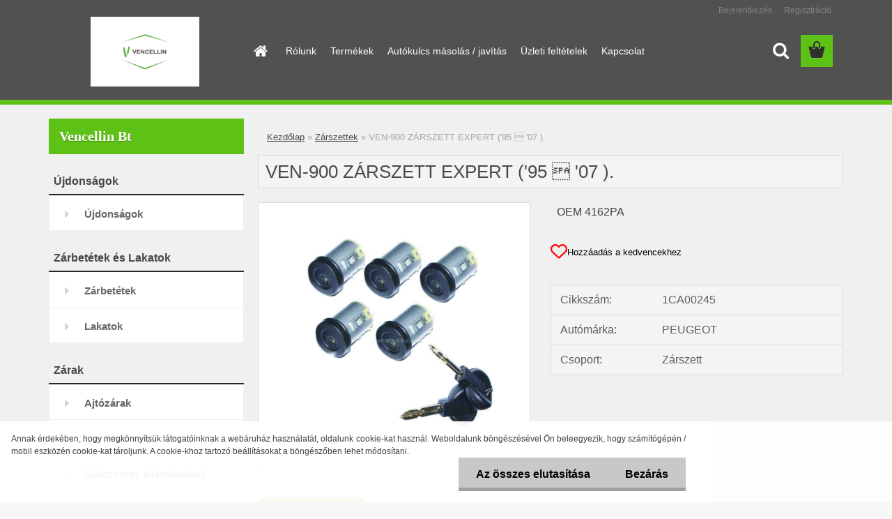

--- FILE ---
content_type: text/html; charset=utf-8
request_url: https://www.mesteriautokulcs.hu/VEN-900-ZARSZETT-EXPERT-95-07-d498.htm
body_size: 15178
content:

    <!DOCTYPE html>
    <html xmlns:og="http://ogp.me/ns#" xmlns:fb="http://www.facebook.com/2008/fbml" lang="hu" class="tmpl__3rs10">
      <head>
          <script>
              window.cookie_preferences = getCookieSettings('cookie_preferences');
              window.cookie_statistics = getCookieSettings('cookie_statistics');
              window.cookie_marketing = getCookieSettings('cookie_marketing');

              function getCookieSettings(cookie_name) {
                  if (document.cookie.length > 0)
                  {
                      cookie_start = document.cookie.indexOf(cookie_name + "=");
                      if (cookie_start != -1)
                      {
                          cookie_start = cookie_start + cookie_name.length + 1;
                          cookie_end = document.cookie.indexOf(";", cookie_start);
                          if (cookie_end == -1)
                          {
                              cookie_end = document.cookie.length;
                          }
                          return unescape(document.cookie.substring(cookie_start, cookie_end));
                      }
                  }
                  return false;
              }
          </script>
                <title>Zárszettek | VEN-900   ZÁRSZETT    EXPERT ('95  '07 ).  | Mesteriautókulcs.hu - autózár és autókulcs</title>
        <script type="text/javascript">var action_unavailable='action_unavailable';var id_language = 'hu';var id_country_code = 'HU';var language_code = 'hu-HU';var path_request = '/request.php';var type_request = 'POST';var cache_break = "2518"; var enable_console_debug = false; var enable_logging_errors = false;var administration_id_language = 'hu';var administration_id_country_code = 'HU';</script>          <script type="text/javascript" src="//ajax.googleapis.com/ajax/libs/jquery/1.8.3/jquery.min.js"></script>
          <script type="text/javascript" src="//code.jquery.com/ui/1.12.1/jquery-ui.min.js" ></script>
                  <script src="/wa_script/js/jquery.hoverIntent.minified.js?_=2025-01-22-11-52" type="text/javascript"></script>
        <script type="text/javascript" src="/admin/jscripts/jquery.qtip.min.js?_=2025-01-22-11-52"></script>
                  <script src="/wa_script/js/jquery.selectBoxIt.min.js?_=2025-01-22-11-52" type="text/javascript"></script>
                  <script src="/wa_script/js/bs_overlay.js?_=2025-01-22-11-52" type="text/javascript"></script>
        <script src="/wa_script/js/bs_design.js?_=2025-01-22-11-52" type="text/javascript"></script>
        <script src="/admin/jscripts/wa_translation.js?_=2025-01-22-11-52" type="text/javascript"></script>
        <link rel="stylesheet" type="text/css" href="/css/jquery.selectBoxIt.wa_script.css?_=2025-01-22-11-52" media="screen, projection">
        <link rel="stylesheet" type="text/css" href="/css/jquery.qtip.lupa.css?_=2025-01-22-11-52">
        
                  <script src="/wa_script/js/jquery.colorbox-min.js?_=2025-01-22-11-52" type="text/javascript"></script>
          <link rel="stylesheet" type="text/css" href="/css/colorbox.css?_=2025-01-22-11-52">
          <script type="text/javascript">
            jQuery(document).ready(function() {
              (function() {
                function createGalleries(rel) {
                  var regex = new RegExp(rel + "\\[(\\d+)]"),
                      m, group = "g_" + rel, groupN;
                  $("a[rel*=" + rel + "]").each(function() {
                    m = regex.exec(this.getAttribute("rel"));
                    if(m) {
                      groupN = group + m[1];
                    } else {
                      groupN = group;
                    }
                    $(this).colorbox({
                      rel: groupN,
                      slideshow:true,
                       maxWidth: "85%",
                       maxHeight: "85%",
                       returnFocus: false
                    });
                  });
                }
                createGalleries("lytebox");
                createGalleries("lyteshow");
              })();
            });</script>
          <script type="text/javascript">
      function init_products_hovers()
      {
        jQuery(".product").hoverIntent({
          over: function(){
            jQuery(this).find(".icons_width_hack").animate({width: "130px"}, 300, function(){});
          } ,
          out: function(){
            jQuery(this).find(".icons_width_hack").animate({width: "10px"}, 300, function(){});
          },
          interval: 40
        });
      }
      jQuery(document).ready(function(){

        jQuery(".param select, .sorting select").selectBoxIt();

        jQuery(".productFooter").click(function()
        {
          var $product_detail_link = jQuery(this).parent().find("a:first");

          if($product_detail_link.length && $product_detail_link.attr("href"))
          {
            window.location.href = $product_detail_link.attr("href");
          }
        });
        init_products_hovers();
        
        ebar_details_visibility = {};
        ebar_details_visibility["user"] = false;
        ebar_details_visibility["basket"] = false;

        ebar_details_timer = {};
        ebar_details_timer["user"] = setTimeout(function(){},100);
        ebar_details_timer["basket"] = setTimeout(function(){},100);

        function ebar_set_show($caller)
        {
          var $box_name = $($caller).attr("id").split("_")[0];

          ebar_details_visibility["user"] = false;
          ebar_details_visibility["basket"] = false;

          ebar_details_visibility[$box_name] = true;

          resolve_ebar_set_visibility("user");
          resolve_ebar_set_visibility("basket");
        }

        function ebar_set_hide($caller)
        {
          var $box_name = $($caller).attr("id").split("_")[0];

          ebar_details_visibility[$box_name] = false;

          clearTimeout(ebar_details_timer[$box_name]);
          ebar_details_timer[$box_name] = setTimeout(function(){resolve_ebar_set_visibility($box_name);},300);
        }

        function resolve_ebar_set_visibility($box_name)
        {
          if(   ebar_details_visibility[$box_name]
             && jQuery("#"+$box_name+"_detail").is(":hidden"))
          {
            jQuery("#"+$box_name+"_detail").slideDown(300);
          }
          else if(   !ebar_details_visibility[$box_name]
                  && jQuery("#"+$box_name+"_detail").not(":hidden"))
          {
            jQuery("#"+$box_name+"_detail").slideUp(0, function() {
              $(this).css({overflow: ""});
            });
          }
        }

        
        jQuery("#user_icon, #basket_icon").hoverIntent({
          over: function(){
            ebar_set_show(this);
            
          } ,
          out: function(){
            ebar_set_hide(this);
          },
          interval: 40
        });
        
        jQuery("#user_icon").click(function(e)
        {
          if(jQuery(e.target).attr("id") == "user_icon")
          {
            window.location.href = "https://www.mesteriautokulcs.hu/mesteriautokulcs/e-login/";
          }
        });

        jQuery("#basket_icon").click(function(e)
        {
          if(jQuery(e.target).attr("id") == "basket_icon")
          {
            window.location.href = "https://www.mesteriautokulcs.hu/mesteriautokulcs/e-basket/";
          }
        });
      
      });
    </script>        <meta http-equiv="Content-language" content="hu">
        <meta http-equiv="Content-Type" content="text/html; charset=utf-8">
        <meta name="language" content="Hungary">
        <meta name="keywords" content="ven-900,zárszett,expert,('95,'07">
        <meta name="description" content="EXPERT ('95  '07 ). Kulcsprofil: SX9 / SIX-3">
        <meta name="revisit-after" content="1 Days">
        <meta name="distribution" content="global">
        <meta name="expires" content="never">
                  <meta name="expires" content="never">
                    <link rel="previewimage" href="https://www.mesteriautokulcs.hu/fotky20107/fotos/VEN-900.jpg" />
                    <link rel="canonical" href="https://www.mesteriautokulcs.hu/VEN-900-ZARSZETT-EXPERT-95-07-d498.htm?tab=description"/>
          <meta property="og:image" content="http://www.mesteriautokulcs.hu/fotky20107/fotos/VEN-900.jpg" />
<meta property="og:image:secure_url" content="https://www.mesteriautokulcs.hu/fotky20107/fotos/VEN-900.jpg" />
<meta property="og:image:type" content="image/jpeg" />

<meta name="google-site-verification" content="z6PJIs8Nw6KOkWdv5TcXJk6y4Cc3qJaKbvqAjt8IzTY"/>            <meta name="robots" content="index, follow">
                    <link rel="stylesheet" type="text/css" href="/css/lang_dependent_css/lang_hu.css?_=2025-01-22-11-52" media="screen, projection">
                <link rel='stylesheet' type='text/css' href='/wa_script/js/styles.css?_=2025-01-22-11-52'>
        <script language='javascript' type='text/javascript' src='/wa_script/js/javascripts.js?_=2025-01-22-11-52'></script>
        <script language='javascript' type='text/javascript' src='/wa_script/js/check_tel.js?_=2025-01-22-11-52'></script>
          <script src="/assets/javascripts/buy_button.js?_=2025-01-22-11-52"></script>
            <script type="text/javascript" src="/wa_script/js/bs_user.js?_=2025-01-22-11-52"></script>
        <script type="text/javascript" src="/wa_script/js/bs_fce.js?_=2025-01-22-11-52"></script>
        <script type="text/javascript" src="/wa_script/js/bs_fixed_bar.js?_=2025-01-22-11-52"></script>
        <script type="text/javascript" src="/bohemiasoft/js/bs.js?_=2025-01-22-11-52"></script>
        <script src="/wa_script/js/jquery.number.min.js?_=2025-01-22-11-52" type="text/javascript"></script>
        <script type="text/javascript">
            BS.User.id = 20107;
            BS.User.domain = "mesteriautokulcs";
            BS.User.is_responsive_layout = true;
            BS.User.max_search_query_length = 50;
            BS.User.max_autocomplete_words_count = 5;

            WA.Translation._autocompleter_ambiguous_query = ' A keresett szó túl gyakori. Kérjük, adjon meg több betűt vagy szót, vagy folytassa a keresést az űrlap elküldésével.';
            WA.Translation._autocompleter_no_results_found = ' Nincs találat a keresett kifejezésre.';
            WA.Translation._error = " Hiba";
            WA.Translation._success = " Siker";
            WA.Translation._warning = " Figyelem";
            WA.Translation._multiples_inc_notify = '<p class="multiples-warning"><strong>Rendelési mennyiség a #inc# többszöröse lehet.</strong><br><small> A rendelési mennyiséget ennek megfelelően növeltük meg.</small></p>';
            WA.Translation._shipping_change_selected = " Módosítás...";
            WA.Translation._shipping_deliver_to_address = "_shipping_deliver_to_address";

            BS.Design.template = {
              name: "3rs10",
              is_selected: function(name) {
                if(Array.isArray(name)) {
                  return name.indexOf(this.name) > -1;
                } else {
                  return name === this.name;
                }
              }
            };
            BS.Design.isLayout3 = true;
            BS.Design.templates = {
              TEMPLATE_ARGON: "argon",TEMPLATE_NEON: "neon",TEMPLATE_CARBON: "carbon",TEMPLATE_XENON: "xenon",TEMPLATE_AURUM: "aurum",TEMPLATE_CUPRUM: "cuprum",TEMPLATE_ERBIUM: "erbium",TEMPLATE_CADMIUM: "cadmium",TEMPLATE_BARIUM: "barium",TEMPLATE_CHROMIUM: "chromium",TEMPLATE_SILICIUM: "silicium",TEMPLATE_IRIDIUM: "iridium",TEMPLATE_INDIUM: "indium",TEMPLATE_OXYGEN: "oxygen",TEMPLATE_HELIUM: "helium",TEMPLATE_FLUOR: "fluor",TEMPLATE_FERRUM: "ferrum",TEMPLATE_TERBIUM: "terbium",TEMPLATE_URANIUM: "uranium",TEMPLATE_ZINCUM: "zincum",TEMPLATE_CERIUM: "cerium",TEMPLATE_KRYPTON: "krypton",TEMPLATE_THORIUM: "thorium",TEMPLATE_ETHERUM: "etherum",TEMPLATE_KRYPTONIT: "kryptonit",TEMPLATE_TITANIUM: "titanium",TEMPLATE_PLATINUM: "platinum"            };
        </script>
                  <script src="/js/progress_button/modernizr.custom.js"></script>
                      <link rel="stylesheet" type="text/css" href="/bower_components/owl.carousel/dist/assets/owl.carousel.min.css" />
            <link rel="stylesheet" type="text/css" href="/bower_components/owl.carousel/dist/assets/owl.theme.default.min.css" />
            <script src="/bower_components/owl.carousel/dist/owl.carousel.min.js"></script>
                    <link rel="stylesheet" type="text/css" href="//static.bohemiasoft.com/jave/style.css?_=2025-01-22-11-52" media="screen">
                    <link rel="stylesheet" type="text/css" href="/css/font-awesome.4.7.0.min.css" media="screen">
          <link rel="stylesheet" type="text/css" href="/sablony/nove/3rs10/3rs10green/css/product_var3.css?_=2025-01-22-11-52" media="screen">
                    <link rel="stylesheet"
                type="text/css"
                id="tpl-editor-stylesheet"
                href="/sablony/nove/3rs10/3rs10green/css/colors.css?_=2025-01-22-11-52"
                media="screen">

          <meta name="viewport" content="width=device-width, initial-scale=1.0">
          <link rel="stylesheet" 
                   type="text/css" 
                   href="https://static.bohemiasoft.com/custom-css/argon.css?_1764923345" 
                   media="screen"><style type="text/css">
               <!--#site_logo{
                  width: 275px;
                  height: 100px;
                  background-image: url('/fotky20107/design_setup/images/logo_Mesteriautokulcs-hu.jpg?cache_time=1704224107');
                  background-repeat: no-repeat;
                  
                }html body .myheader { 
          background-image: none;
          border: black;
          background-repeat: repeat;
          background-position: 0px 0px;
          background-color: #525151;
        }#page_background{
                  background-image: url('/fotky20107/design_setup/images/custom_image_aroundpage.png?cache_time=1704224107');
                  background-repeat: repeat;
                  background-position: 50% 50%;
                  background-color: transparent;
                }.bgLupa{
                  padding: 0;
                  border: none;
                }

 :root { 
 }
-->
                </style>          <script type="text/javascript" src="/admin/jscripts/wa_dialogs.js?_=2025-01-22-11-52"></script>
            <script>
      $(document).ready(function() {
        if (getCookie('show_cookie_message' + '_20107_hu') != 'no') {
          if($('#cookies-agreement').attr('data-location') === '0')
          {
            $('.cookies-wrapper').css("top", "0px");
          }
          else
          {
            $('.cookies-wrapper').css("bottom", "0px");
          }
          $('.cookies-wrapper').show();
        }

        $('#cookies-notify__close').click(function() {
          setCookie('show_cookie_message' + '_20107_hu', 'no');
          $('#cookies-agreement').slideUp();
          $("#masterpage").attr("style", "");
          setCookie('cookie_preferences', 'true');
          setCookie('cookie_statistics', 'true');
          setCookie('cookie_marketing', 'true');
          window.cookie_preferences = true;
          window.cookie_statistics = true;
          window.cookie_marketing = true;
          if(typeof gtag === 'function') {
              gtag('consent', 'update', {
                  'ad_storage': 'granted',
                  'analytics_storage': 'granted',
                  'ad_user_data': 'granted',
                  'ad_personalization': 'granted'
              });
          }
         return false;
        });

        $("#cookies-notify__disagree").click(function(){
            save_preferences();
        });

        $('#cookies-notify__preferences-button-close').click(function(){
            var cookies_notify_preferences = $("#cookies-notify-checkbox__preferences").is(':checked');
            var cookies_notify_statistics = $("#cookies-notify-checkbox__statistics").is(':checked');
            var cookies_notify_marketing = $("#cookies-notify-checkbox__marketing").is(':checked');
            save_preferences(cookies_notify_preferences, cookies_notify_statistics, cookies_notify_marketing);
        });

        function save_preferences(preferences = false, statistics = false, marketing = false)
        {
            setCookie('show_cookie_message' + '_20107_hu', 'no');
            $('#cookies-agreement').slideUp();
            $("#masterpage").attr("style", "");
            setCookie('cookie_preferences', preferences);
            setCookie('cookie_statistics', statistics);
            setCookie('cookie_marketing', marketing);
            window.cookie_preferences = preferences;
            window.cookie_statistics = statistics;
            window.cookie_marketing = marketing;
            if(marketing && typeof gtag === 'function')
            {
                gtag('consent', 'update', {
                    'ad_storage': 'granted'
                });
            }
            if(statistics && typeof gtag === 'function')
            {
                gtag('consent', 'update', {
                    'analytics_storage': 'granted',
                    'ad_user_data': 'granted',
                    'ad_personalization': 'granted',
                });
            }
            if(marketing === false && BS && BS.seznamIdentity) {
                BS.seznamIdentity.clearIdentity();
            }
        }

        /**
         * @param {String} cookie_name
         * @returns {String}
         */
        function getCookie(cookie_name) {
          if (document.cookie.length > 0)
          {
            cookie_start = document.cookie.indexOf(cookie_name + "=");
            if (cookie_start != -1)
            {
              cookie_start = cookie_start + cookie_name.length + 1;
              cookie_end = document.cookie.indexOf(";", cookie_start);
              if (cookie_end == -1)
              {
                cookie_end = document.cookie.length;
              }
              return unescape(document.cookie.substring(cookie_start, cookie_end));
            }
          }
          return "";
        }
        
        /**
         * @param {String} cookie_name
         * @param {String} value
         */
        function setCookie(cookie_name, value) {
          var time = new Date();
          time.setTime(time.getTime() + 365*24*60*60*1000); // + 1 rok
          var expires = "expires="+time.toUTCString();
          document.cookie = cookie_name + "=" + escape(value) + "; " + expires + "; path=/";
        }
      });
    </script>
            <script type="text/javascript" src="/wa_script/js/search_autocompleter.js?_=2025-01-22-11-52"></script>
                <link rel="stylesheet" type="text/css" href="/assets/vendor/magnific-popup/magnific-popup.css" />
      <script src="/assets/vendor/magnific-popup/jquery.magnific-popup.js"></script>
      <script type="text/javascript">
        BS.env = {
          decPoint: ",",
          basketFloatEnabled: false        };
      </script>
      <script type="text/javascript" src="/node_modules/select2/dist/js/select2.min.js"></script>
      <script type="text/javascript" src="/node_modules/maximize-select2-height/maximize-select2-height.min.js"></script>
      <script type="text/javascript">
        (function() {
          $.fn.select2.defaults.set("language", {
            noResults: function() {return " Nincs találat."},
            inputTooShort: function(o) {
              var n = o.minimum - o.input.length;
              return "_input_too_short".replace("#N#", n);
            }
          });
          $.fn.select2.defaults.set("width", "100%")
        })();

      </script>
      <link type="text/css" rel="stylesheet" href="/node_modules/select2/dist/css/select2.min.css" />
      <script type="text/javascript" src="/wa_script/js/countdown_timer.js?_=2025-01-22-11-52"></script>
      <script type="text/javascript" src="/wa_script/js/app.js?_=2025-01-22-11-52"></script>
      <script type="text/javascript" src="/node_modules/jquery-validation/dist/jquery.validate.min.js"></script>

      
              <script src="https://cdn.jsdelivr.net/npm/@floating-ui/core@1.7.2"></script>
        <script src="https://cdn.jsdelivr.net/npm/@floating-ui/dom@1.7.2"></script>
            </head>
      <body class="lang-hu layout3 not-home page-product-detail page-product-498 basket-empty slider_available template-slider-disabled vat-payer-y alternative-currency-n" >
        <a name="topweb"></a>
            <div id="cookies-agreement" class="cookies-wrapper" data-location="1"
         >
      <div class="cookies-notify-background"></div>
      <div class="cookies-notify" style="display:block!important;">
        <div class="cookies-notify__bar">
          <div class="cookies-notify__bar1">
            <div class="cookies-notify__text"
                                 >
                Annak érdekében, hogy megkönnyítsük látogatóinknak a webáruház használatát, oldalunk cookie-kat használ. Weboldalunk böngészésével Ön beleegyezik, hogy számítógépén / mobil eszközén cookie-kat tároljunk. A cookie-khoz tartozó beállításokat a böngészőben lehet módosítani.            </div>
            <div class="cookies-notify__button">
                <a href="#" id="cookies-notify__disagree" class="secondary-btn"
                   style="color: #000000;
                           background-color: #c8c8c8;
                           opacity: 1"
                >Az összes elutasítása</a>
              <a href="#" id="cookies-notify__close"
                 style="color: #000000;
                        background-color: #c8c8c8;
                        opacity: 1"
                >Bezárás</a>
            </div>
          </div>
                    </div>
      </div>
    </div>
    
  <div id="responsive_layout_large"></div><div id="page">    <script type="text/javascript">
      var responsive_articlemenu_name = ' Menü';
      var responsive_eshopmenu_name = ' Termékek';
    </script>
        <link rel="stylesheet" type="text/css" href="/css/masterslider.css?_=2025-01-22-11-52" media="screen, projection">
    <script type="text/javascript" src="/js/masterslider.min.js"></script>
    <div class="myheader">
                <div class="navigate_bar">
            <div class="logo-wrapper">
            <a id="site_logo" href="//www.mesteriautokulcs.hu" class="mylogo" aria-label="Logo"></a>
    </div>
                        <!--[if IE 6]>
    <style>
    #main-menu ul ul{visibility:visible;}
    </style>
    <![endif]-->

    
    <div id="topmenu"><!-- TOPMENU -->
            <div id="main-menu" class="">
                 <ul>
            <li class="eshop-menu-home">
              <a href="//www.mesteriautokulcs.hu" class="top_parent_act" aria-label="Homepage">
                              </a>
            </li>
          </ul>
          
<ul><li class="eshop-menu-1 eshop-menu-order-1 eshop-menu-odd"><a href="/Rolunk-a1_0.htm"  class="top_parent">Rólunk</a>
</li></ul>
<ul><li class="eshop-menu-6 eshop-menu-order-2 eshop-menu-even"><a target="_self" href="mesteriautokulcs/Termekek-c25_0_1.htm"  class="top_parent">Termékek</a> <ul><!--[if lte IE 7]><table><tr><td><![endif]--> <li class="eshop-submenu-9"><a target="_self" href="mesteriautokulcs/Autozarak-c26_0_1.htm" class="parent">Autózárak&nbsp;&#187;</a> <ul><!--[if lte IE 7]><table><tr><td><![endif]--> <li class="eshop-submenu-16"><a target="_self" href="mesteriautokulcs/Gyujtaskapcsolo-c6_0_1.htm" >Gyújtáskapcsoló</a></li><li class="eshop-submenu-17"><a target="_self" href="mesteriautokulcs/Ajtozar-c14_0_1.htm" >Ajtózár</a></li><li class="eshop-submenu-18"><a target="_self" href="mesteriautokulcs/Zarszettek-c15_0_1.htm" >Zárszett</a></li><li class="eshop-submenu-19"><a target="_self" href="mesteriautokulcs/Csomagtartozar-c16_0_1.htm" >Csomagtartózár</a></li><li class="eshop-submenu-20"><a target="_self" href="mesteriautokulcs/Tanksapkazar-c17_0_1.htm" >Tanksapkazár</a></li><li class="eshop-submenu-21"><a target="_self" href="mesteriautokulcs/Lamellak-c18_0_1.htm" >Lamellák</a></li><li class="eshop-submenu-22"><a target="_self" href="mesteriautokulcs/Alkatreszek-c19_0_1.htm" >Alkatrészek</a></li> <!--[if lte IE 7]></td></tr></table><![endif]--></ul> </li><li class="eshop-submenu-7"><a target="_self" href="mesteriautokulcs/Autokulcsok-c28_0_1.htm" class="parent">Autókulcsok&nbsp;&#187;</a> <ul><!--[if lte IE 7]><table><tr><td><![endif]--> <li class="eshop-submenu-10"><a target="_self" href="mesteriautokulcs/Chipfejes-kulcsok-c1_0_1.htm" >Chipfejes kulcsok</a></li><li class="eshop-submenu-11"><a target="_self" href="mesteriautokulcs/Kulcshazak-c2_0_1.htm" >Kulcsházak</a></li><li class="eshop-submenu-12"><a target="_self" href="mesteriautokulcs/Komplett-taviranyitos-kulcsok-c3_0_1.htm" >Komplett távirányítós kulcsok</a></li> <!--[if lte IE 7]></td></tr></table><![endif]--></ul> </li><li class="eshop-submenu-8"><a target="_self" href="mesteriautokulcs/Transzponderek-c27_0_1.htm" class="parent">Transzponderek&nbsp;&#187;</a> <ul><!--[if lte IE 7]><table><tr><td><![endif]--> <li class="eshop-submenu-13"><a target="_self" href="mesteriautokulcs/Klonozashoz-c4_0_1.htm" >Klónozáshoz</a></li><li class="eshop-submenu-14"><a target="_self" href="mesteriautokulcs/Elfogadtatashoz-c5_0_1.htm" >Elfogadtatáshoz</a></li> <!--[if lte IE 7]></td></tr></table><![endif]--></ul> </li><li class="eshop-submenu-15"><a target="_self" href="mesteriautokulcs/Kiegeszitok-c29_0_1.htm" class="parent">Kiegészítők&nbsp;&#187;</a> <ul><!--[if lte IE 7]><table><tr><td><![endif]--> <li class="eshop-submenu-23"><a target="_self" href="mesteriautokulcs/Mikrokapcsolok-c20_0_1.htm" >Mikrokapcsolók</a></li><li class="eshop-submenu-24"><a target="_self" href="mesteriautokulcs/Elem-c30_0_1.htm" >Elem</a></li><li class="eshop-submenu-25"><a target="_self" href="mesteriautokulcs/Adapterek-masologepekhez-c21_0_1.htm" >Adapterek másológépekhez</a></li><li class="eshop-submenu-26"><a target="_self" href="mesteriautokulcs/Marok-es-letapogatok-c22_0_1.htm" >Marók és letapogatók</a></li><li class="eshop-submenu-27"><a target="_self" href="mesteriautokulcs/Eszkozok-c23_0_1.htm" >Eszközök</a></li> <!--[if lte IE 7]></td></tr></table><![endif]--></ul> </li> <!--[if lte IE 7]></td></tr></table><![endif]--></ul> 
</li></ul>
<ul><li class="eshop-menu-4 eshop-menu-order-3 eshop-menu-odd"><a href="/Autokulcs-masolas-javitas-a4_0.htm"  class="top_parent">Autókulcs másolás / javítás</a>
</li></ul>
<ul><li class="eshop-menu-3 eshop-menu-order-4 eshop-menu-even"><a href="/Uzleti-feltetelek-a3_0.htm"  class="top_parent">Üzleti feltételek</a> <ul><!--[if lte IE 7]><table><tr><td><![endif]--> <li class="eshop-submenu-28"><a href="/ASZF-a3_28.htm" >ÁSZF</a></li><li class="eshop-submenu-29"><a href="/Adatvedelmi-nyilatkozat-a3_29.htm" >Adatvédelmi nyilatkozat</a></li> <!--[if lte IE 7]></td></tr></table><![endif]--></ul> 
</li></ul>
<ul><li class="eshop-menu-2 eshop-menu-order-5 eshop-menu-odd"><a href="/Kapcsolat-a2_0.htm"  class="top_parent">Kapcsolat</a>
</li></ul>      </div>
    </div><!-- END TOPMENU -->
        <div id="search">
      <form name="search" id="searchForm" action="/search-engine.htm" method="GET" enctype="multipart/form-data">
        <label for="q" class="title_left2"> Hľadanie</label>
        <p>
          <input name="slovo" type="text" class="inputBox" id="q" placeholder=" Kereső kifejezés" maxlength="50">
          
          <input type="hidden" id="source_service" value="www.eshop-gyorsan.hu">
        </p>
        <div class="wrapper_search_submit">
          <input type="submit" class="search_submit" aria-label="search" name="search_submit" value="">
        </div>
        <div id="search_setup_area">
          <input id="hledatjak2" checked="checked" type="radio" name="hledatjak" value="2">
          <label for="hledatjak2">Termékek keresése</label>
          <br />
          <input id="hledatjak1"  type="radio" name="hledatjak" value="1">
          <label for="hledatjak1">Cikkek keresése</label>
                    <script type="text/javascript">
            function resolve_search_mode_visibility()
            {
              if (jQuery('form[name=search] input').is(':focus'))
              {
                if (jQuery('#search_setup_area').is(':hidden'))
                {
                  jQuery('#search_setup_area').slideDown(400);
                }
              }
              else
              {
                if (jQuery('#search_setup_area').not(':hidden'))
                {
                  jQuery('#search_setup_area').slideUp(400);
                }
              }
            }

            $('form[name=search] input').click(function() {
              this.focus();
            });

            jQuery('form[name=search] input')
                .focus(function() {
                  resolve_search_mode_visibility();
                })
                .blur(function() {
                  setTimeout(function() {
                    resolve_search_mode_visibility();
                  }, 1000);
                });

          </script>
                  </div>
      </form>
    </div>
          </div>
          </div>
    <script type="text/javascript" src="/wa_script/js/wz_tooltip.js"></script><div id="page_background">      <div class="hack-box"><!-- HACK MIN WIDTH FOR IE 5, 5.5, 6  -->
                  <div id="masterpage" style="margin-bottom:95px;"><!-- MASTER PAGE -->
              <div id="header">          </div><!-- END HEADER -->
          
  <div id="ebar" class="" >        <div id="ebar_set">
                <div id="user_icon">

                            <div id="user_detail">
                    <div id="user_arrow_tag"></div>
                    <div id="user_content_tag">
                        <div id="user_content_tag_bg">
                            <a href="/mesteriautokulcs/e-login/"
                               class="elink user_login_text"
                               >
                               Bejelentkezés                            </a>
                            <a href="/mesteriautokulcs/e-register/"
                               class="elink user-logout user_register_text"
                               >
                               Regisztráció                            </a>
                        </div>
                    </div>
                </div>
            
        </div>
        
                <div id="basket_icon" >
            <div id="basket_detail">
                <div id="basket_arrow_tag"></div>
                <div id="basket_content_tag">
                    <a id="quantity_tag" href="/mesteriautokulcs/e-basket" rel="nofollow" class="elink"><span class="quantity_count">0</span></a>
                                    </div>
            </div>
        </div>
                <a id="basket_tag"
           href="mesteriautokulcs/e-basket"
           rel="nofollow"
           class="elink">
            <span id="basket_tag_left">&nbsp;</span>
            <span id="basket_tag_right">
                0 db            </span>
        </a>
                </div></div>          <div id="aroundpage"><!-- AROUND PAGE -->
            
      <!-- LEFT BOX -->
      <div id="left-box">
              <div class="menu-typ-1" id="left_eshop">
                <p class="title_left_eshop">Vencellin Bt</p>
          
        <div id="inleft_eshop">
          <div class="leftmenu2">
                <ul class="root-eshop-menu">
              <li class="leftmenuCat category-menu-sep-60 category-menu-sep-order-1">
                      <strong>
              Újdonságok            </strong>
                    </li>

                <li class="leftmenuDef category-menu-59 category-menu-order-1 category-menu-odd">
          <a href="/Ujdonsagok-c59_0_1.htm">            <strong>
              Újdonságok            </strong>
            </a>        </li>

                <li class="leftmenuCat category-menu-sep-49 category-menu-sep-order-2">
                      <strong>
              Zárbetétek és Lakatok            </strong>
                    </li>

                <li class="leftmenuDef category-menu-50 category-menu-order-2 category-menu-even">
          <a href="/Zarbetetek-c50_0_1.htm">            <strong>
              Zárbetétek            </strong>
            </a>        </li>

                <li class="leftmenuDef category-menu-55 category-menu-order-3 category-menu-odd">
          <a href="/Lakatok-c55_0_1.htm">            <strong>
              Lakatok            </strong>
            </a>        </li>

                <li class="leftmenuCat category-menu-sep-63 category-menu-sep-order-3">
                      <strong>
              Zárak            </strong>
                    </li>

                <li class="leftmenuDef category-menu-62 category-menu-order-4 category-menu-even">
          <a href="/Ajtozarak-c62_0_1.htm">            <strong>
              Ajtózárak            </strong>
            </a>        </li>

                <li class="leftmenuDef category-menu-61 category-menu-order-5 category-menu-odd">
          <a href="/Lemezszekrenyzarak-c61_0_1.htm">            <strong>
              Lemezszekrényzárak            </strong>
            </a>        </li>

                <li class="leftmenuDef category-menu-65 category-menu-order-6 category-menu-even">
          <a href="/Elektromos-ellendarabok-c65_0_1.htm">            <strong>
              Elektromos ellendarabok            </strong>
            </a>        </li>

                <li class="leftmenuDef category-menu-69 category-menu-order-7 category-menu-odd">
          <a href="/Belepteto-rendszerek-c69_0_1.htm">            <strong>
              Beléptető rendszerek            </strong>
            </a>        </li>

                <li class="leftmenuCat category-menu-sep-66 category-menu-sep-order-4">
                      <strong>
              Ajtócsukók            </strong>
                    </li>

                <li class="leftmenuDef category-menu-67 category-menu-order-8 category-menu-even">
          <a href="/Basi-ajtocsukok-c67_0_1.htm">            <strong>
              Basi ajtócsukók            </strong>
            </a>        </li>

                <li class="leftmenuDef category-menu-68 category-menu-order-9 category-menu-odd">
          <a href="/Geze-ajtocsukok-c68_0_1.htm">            <strong>
              Geze ajtócsukók            </strong>
            </a>        </li>

                <li class="leftmenuDef category-menu-70 category-menu-order-10 category-menu-even">
          <a href="/IFAM-ajtocsukok-c70_0_1.htm">            <strong>
              IFAM ajtócsukók            </strong>
            </a>        </li>

                <li class="leftmenuCat category-menu-sep-32 category-menu-sep-order-5">
                      <strong>
              Normál kulcsok            </strong>
                    </li>

                <li class="leftmenuDef category-menu-33 category-menu-order-11 category-menu-odd">
          <a href="/Fogazott-kulcsok-c33_0_1.htm">            <strong>
              Fogazott kulcsok            </strong>
            </a>        </li>

                <li class="leftmenuDef category-menu-35 category-menu-order-12 category-menu-even">
          <a href="/Pontfuratos-kulcsok-c35_0_1.htm">            <strong>
              Pontfuratos kulcsok            </strong>
            </a>        </li>

                <li class="leftmenuDef category-menu-34 category-menu-order-13 category-menu-odd">
          <a href="/Tollas-es-cso-kulcsok-c34_0_1.htm">            <strong>
              Tollas és cső  kulcsok            </strong>
            </a>        </li>

                <li class="leftmenuDef category-menu-39 category-menu-order-14 category-menu-even">
          <a href="/Spiater-kulcsok-c39_0_1.htm">            <strong>
              Spiáter kulcsok            </strong>
            </a>        </li>

                <li class="leftmenuCat category-menu-sep-9 category-menu-sep-order-6">
                      <strong>
              Autókulcsok            </strong>
                    </li>

                <li class="leftmenuDef category-menu-1 category-menu-order-15 category-menu-odd">
          <a href="/Chipfejes-kulcsok-c1_0_1.htm">            <strong>
              Chipfejes kulcsok            </strong>
            </a>        </li>

                <li class="leftmenuDef category-menu-31 category-menu-order-16 category-menu-even">
          <a href="/Nem-chipes-muanyag-feju-c31_0_1.htm">            <strong>
              Nem chipes műanyag fejű            </strong>
            </a>        </li>

                <li class="leftmenuDef category-menu-2 category-menu-order-17 category-menu-odd">
          <a href="/Kulcshazak-c2_0_1.htm">            <strong>
              Kulcsházak            </strong>
            </a>        </li>

                <li class="leftmenuDef category-menu-3 category-menu-order-18 category-menu-even">
          <a href="/Komplett-taviranyitos-kulcsok-c3_0_1.htm">            <strong>
              Komplett távirányítós kulcsok            </strong>
            </a>        </li>

                <li class="leftmenuCat category-menu-sep-10 category-menu-sep-order-7">
                      <strong>
              Transzponderek            </strong>
                    </li>

                <li class="leftmenuDef category-menu-4 category-menu-order-19 category-menu-odd">
          <a href="/Klonozashoz-c4_0_1.htm">            <strong>
              Klónozáshoz            </strong>
            </a>        </li>

                <li class="leftmenuDef category-menu-5 category-menu-order-20 category-menu-even">
          <a href="/Elfogadtatashoz-c5_0_1.htm">            <strong>
              Elfogadtatáshoz            </strong>
            </a>        </li>

                <li class="leftmenuCat category-menu-sep-12 category-menu-sep-order-8">
                      <strong>
              Kiegészítők            </strong>
                    </li>

                <li class="leftmenuDef category-menu-36 category-menu-order-21 category-menu-odd">
          <a href="/Kulcs-kiegeszitok-c36_0_1.htm">            <strong>
              Kulcs kiegészítők            </strong>
            </a>        </li>

                <li class="leftmenuDef category-menu-20 category-menu-order-22 category-menu-even">
          <a href="/Mikrokapcsolok-c20_0_1.htm">            <strong>
              Mikrokapcsolók            </strong>
            </a>        </li>

                <li class="leftmenuDef category-menu-30 category-menu-order-23 category-menu-odd">
          <a href="/Elem-es-Akku-c30_0_1.htm">            <strong>
              Elem és Akku            </strong>
            </a>        </li>

                <li class="leftmenuDef category-menu-40 category-menu-order-24 category-menu-even">
          <a href="/Elemtarto-ill-erintkezo-c40_0_1.htm">            <strong>
              Elemtartó ill. érintkező            </strong>
            </a>        </li>

                <li class="leftmenuDef category-menu-56 category-menu-order-25 category-menu-odd">
          <a href="/Garazskapu-taviranyitok-c56_0_1.htm">            <strong>
              Garázskapu távirányítók            </strong>
            </a>        </li>

                <li class="leftmenuDef category-menu-57 category-menu-order-26 category-menu-even">
          <a href="/RFID-proxy-tag-c57_0_1.htm">            <strong>
              RFID proxy tag            </strong>
            </a>        </li>

                <li class="leftmenuDef category-menu-64 category-menu-order-27 category-menu-odd">
          <a href="/Egyeb-c64_0_1.htm">            <strong>
              Egyéb            </strong>
            </a>        </li>

                <li class="leftmenuCat category-menu-sep-58 category-menu-sep-order-9">
                      <strong>
              Másológépek és kiegészítőik            </strong>
                    </li>

                <li class="leftmenuDef category-menu-21 category-menu-order-28 category-menu-even">
          <a href="/Kulcsmasolo-gepek-c21_0_1.htm">            <strong>
              Kulcsmásoló gépek            </strong>
            </a>        </li>

                <li class="leftmenuDef category-menu-22 category-menu-order-29 category-menu-odd">
          <a href="/Maro-letapogato-kiegeszito-c22_0_1.htm">            <strong>
              Maró, letapogató, kiegészítő            </strong>
            </a>        </li>

                <li class="leftmenuCat category-menu-sep-11 category-menu-sep-order-10">
                      <strong>
              Autózárak            </strong>
                    </li>

                <li class="leftmenuDef category-menu-6 category-menu-order-30 category-menu-even">
          <a href="/Gyujtaskapcsolo-c6_0_1.htm">            <strong>
              Gyújtáskapcsoló            </strong>
            </a>        </li>

                <li class="leftmenuDef category-menu-14 category-menu-order-31 category-menu-odd">
          <a href="/Ajtozar-c14_0_1.htm">            <strong>
              Ajtózár            </strong>
            </a>        </li>

                <li class="leftmenuAct category-menu-15 category-menu-order-32 category-menu-even">
          <a href="/Zarszettek-c15_0_1.htm">            <strong>
              Zárszettek            </strong>
            </a>        </li>

            <ul class="eshop-submenu level-2">
          </ul>
      <style>
        #left-box .remove_point a::before
        {
          display: none;
        }
      </style>
            <li class="leftmenuDef category-menu-16 category-menu-order-33 category-menu-odd">
          <a href="/Csomagtartozar-c16_0_1.htm">            <strong>
              Csomagtartózár            </strong>
            </a>        </li>

                <li class="leftmenuDef category-menu-17 category-menu-order-34 category-menu-even">
          <a href="/Tanksapkazar-c17_0_1.htm">            <strong>
              Tanksapkazár            </strong>
            </a>        </li>

                <li class="leftmenuDef category-menu-18 category-menu-order-35 category-menu-odd">
          <a href="/Lamellak-c18_0_1.htm">            <strong>
              Lamellák            </strong>
            </a>        </li>

                <li class="leftmenuDef category-menu-19 category-menu-order-36 category-menu-even">
          <a href="/Alkatreszek-c19_0_1.htm">            <strong>
              Alkatrészek            </strong>
            </a>        </li>

            </ul>
      <style>
        #left-box .remove_point a::before
        {
          display: none;
        }
      </style>
              </div>
        </div>

        
        <div id="footleft1">
                  </div>

            </div>
            </div><!-- END LEFT BOX -->
            <div id="right-box"><!-- RIGHT BOX2 -->
              </div><!-- END RIGHT BOX -->
      

            <hr class="hide">
                        <div id="centerpage2"><!-- CENTER PAGE -->
              <div id="incenterpage2"><!-- in the center -->
                <script type="text/javascript">
  var product_information = {
    id: '498',
    name: 'VEN-900   ZÁRSZETT    EXPERT (\'95  \'07 ). ',
    brand: '',
    price: '0',
    category: 'Zárszettek',
    is_variant: false,
    variant_id: 0  };
</script>
        <div id="fb-root"></div>
    <script>(function(d, s, id) {
            var js, fjs = d.getElementsByTagName(s)[0];
            if (d.getElementById(id)) return;
            js = d.createElement(s); js.id = id;
            js.src = "//connect.facebook.net/ hu_HU/all.js#xfbml=1&appId=";
            fjs.parentNode.insertBefore(js, fjs);
        }(document, 'script', 'facebook-jssdk'));</script>
      <script type="application/ld+json">
      {
        "@context": "http://schema.org",
        "@type": "Product",
                "name": "VEN-900   ZÁRSZETT    EXPERT ('95  '07 ). ",
        "description": "EXPERT ('95  '07 ). Kulcsprofil: SX9 / SIX-3",
                "image": "https://www.mesteriautokulcs.hu/fotky20107/fotos/VEN-900.jpg",
                "gtin13": "",
        "mpn": "",
        "sku": "1CA00245",
        "brand": "PEUGEOT",

        "offers": {
            "@type": "Offer",
            "availability": "https://schema.org/InStock",
            "price": 0,
            "url": "https://www.mesteriautokulcs.hu/VEN-900-ZARSZETT-EXPERT-95-07-d498.htm"
        }
      }
</script>
              <script type="application/ld+json">
{
    "@context": "http://schema.org",
    "@type": "BreadcrumbList",
    "itemListElement": [
    {
        "@type": "ListItem",
        "position": 1,
        "item": {
            "@id": "https://www.mesteriautokulcs.hu",
            "name": "Home"
            }
    },     {
        "@type": "ListItem",
        "position": 2,
        "item": {
            "@id": "https://www.mesteriautokulcs.hu/Zarszettek-c15_0_1.htm",
            "name": "Zárszettek"
        }
        },
    {
        "@type": "ListItem",
        "position": 3,
        "item": {
            "@id": "https://www.mesteriautokulcs.hu/VEN-900-ZARSZETT-EXPERT-95-07-d498.htm",
            "name": "VEN-900   ZÁRSZETT    EXPERT ('95  '07 ). "
    }
    }
]}
</script>
          <script type="text/javascript" src="/wa_script/js/bs_variants.js?date=2462013"></script>
  <script type="text/javascript" src="/wa_script/js/rating_system.js"></script>
  <script type="text/javascript">
    <!--
    $(document).ready(function () {
      BS.Variants.register_events();
      BS.Variants.id_product = 498;
    });

    function ShowImage2(name, width, height, domen) {
      window.open("/wa_script/image2.php?soub=" + name + "&domena=" + domen, "", "toolbar=no,scrollbars=yes,location=no,status=no,width=" + width + ",height=" + height + ",resizable=1,screenX=20,screenY=20");
    }
    ;
    // --></script>
  <script type="text/javascript">
    <!--
    function Kontrola() {
      if (document.theForm.autor.value == "") {
        document.theForm.autor.focus();
        BS.ui.popMessage.alert("Adja meg a nevét!");
        return false;
      }
      if (document.theForm.email.value == "") {
        document.theForm.email.focus();
        BS.ui.popMessage.alert("Adja meg az e-mail címét!");
        return false;
      }
      if (document.theForm.titulek.value == "") {
        document.theForm.titulek.focus();
        BS.ui.popMessage.alert("Adjon címet a hozzászólásnak!");
        return false;
      }
      if (document.theForm.prispevek.value == "") {
        document.theForm.prispevek.focus();
        BS.ui.popMessage.alert("Írja meg a hozzászólás szövegét!");
        return false;
      }
      if (document.theForm.captcha.value == "") {
        document.theForm.captcha.focus();
        BS.ui.popMessage.alert("Írja be a biztonsági kódot");
        return false;
      }
      if (jQuery("#captcha_image").length > 0 && jQuery("#captcha_input").val() == "") {
        jQuery("#captcha_input").focus();
        BS.ui.popMessage.alert("Írja be a captcha szövegét!");
        return false;
      }

      }

      -->
    </script>
          <script type="text/javascript" src="/wa_script/js/detail.js?date=2022-06-01"></script>
          <script type="text/javascript">
      product_price = "0";
    product_price_non_ceil =   "0";
    currency = "Ft";
    currency_position = "1";
    tax_subscriber = "a";
    ceny_jak = "1";
    desetiny = "0";
    dph = "27";
    currency_second = "";
    currency_second_rate = "0";
    lang = "";    </script>
          <script>
          related_click = false;
          $(document).ready(function () {
              $(".buy_btn").on("click", function(){
                    related_click = true;
              });

              $("#buy_btn, #buy_prg").on("click", function () {
                  var variant_selected_reload = false;
                  var url = window.location.href;
                  if (url.indexOf('?variant=not_selected') > -1)
                  {
                      url = window.location.href;
                  }
                  else
                  {
                      url = window.location.href + "?variant=not_selected";
                  }
                  if ($("#1SelectBoxIt").length !== undefined)
                  {
                      var x = $("#1SelectBoxIt").attr("aria-activedescendant");
                      if (x == 0)
                      {
                          variant_selected_reload = true;
                          document.cookie = "variantOne=unselected;path=/";
                      }
                      else
                      {
                          var id_ciselnik = $("#1SelectBoxItOptions #" + x).attr("data-val");
                          document.cookie = "variantOne=" + id_ciselnik + ";path=/";
                      }
                  }
                  else if ($("#1SelectBoxItText").length !== undefined)
                  {
                      var x = $("#1SelectBoxItText").attr("data-val");
                      if (x == 0)
                      {
                          variant_selected_reload = true;
                          document.cookie = "variantOne=unselected;path=/";
                      }
                      else
                      {
                          var id_ciselnik = $("#1SelectBoxItOptions #" + x).attr("data-val");
                          document.cookie = "variantOne=" + id_ciselnik + ";path=/";
                      }
                  }
                  if ($("#2SelectBoxIt").length !== undefined)
                  {
                      var x = $("#2SelectBoxIt").attr("aria-activedescendant");
                      if (x == 0)
                      {
                          variant_selected_reload = true;
                          document.cookie = "variantTwo=unselected;path=/";
                      }
                      else
                      {
                          var id_ciselnik = $("#2SelectBoxItOptions #" + x).attr("data-val");
                          document.cookie = "variantTwo=" + id_ciselnik + ";path=/";
                      }
                  }
                  else if ($("#2SelectBoxItText").length !== undefined)
                  {
                      var x = $("#2SelectBoxItText").attr("data-val");
                      if (x == 0)
                      {
                          variant_selected_reload = true;
                          document.cookie = "variantTwo=unselected;path=/";
                      }
                      else
                      {
                          var id_ciselnik = $("#2SelectBoxItOptions #" + x).attr("data-val");
                          document.cookie = "variantTwo=" + id_ciselnik + ";path=/";
                      }
                  }
                  if ($("#3SelectBoxIt").length !== undefined)
                  {
                      var x = $("#3SelectBoxIt").attr("aria-activedescendant");
                      if (x == 0)
                      {
                          variant_selected_reload = true;
                          document.cookie = "variantThree=unselected;path=/";
                      }
                      else
                      {
                          var id_ciselnik = $("#3SelectBoxItOptions #" + x).attr("data-val");
                          document.cookie = "variantThree=" + id_ciselnik + ";path=/";
                      }
                  }
                  else if ($("#3SelectBoxItText").length !== undefined)
                  {
                      var x = $("#3SelectBoxItText").attr("data-val");
                      if (x == 0)
                      {
                          variant_selected_reload = true;
                          document.cookie = "variantThree=unselected;path=/";
                      }
                      else
                      {
                          var id_ciselnik = $("#3SelectBoxItOptions #" + x).attr("data-val");
                          document.cookie = "variantThree=" + id_ciselnik + ";path=/";
                      }
                  }
                  if(variant_selected_reload == true)
                  {
                      jQuery("input[name=variant_selected]").remove();
                      window.location.replace(url);
                      return false;
                  }
              });
          });
      </script>
          <div id="wherei"><!-- wherei -->
            <p>
        <a href="/">Kezdőlap</a>
        <span class="arrow">&#187;</span>
                           <a href="/Zarszettek-c15_0_1.htm">Zárszettek</a>
                            <span class="arrow">&#187;</span>        <span class="active">VEN-900   ZÁRSZETT    EXPERT (&#039;95  &#039;07 ). </span>
      </p>
    </div><!-- END wherei -->
    <pre></pre>
        <div class="product-detail-container" > <!-- MICRODATA BOX -->
              <h1>VEN-900   ZÁRSZETT    EXPERT ('95  '07 ). </h1>
              <div class="detail-box-product" data-idn="149718697"><!--DETAIL BOX -->
                  <div class="product-status-place"><h2 class="second-product-name">OEM  4162PA</h2>    <p class="product-status">
          </p>
    </div>                <div class="col-l"><!-- col-l-->
                        <div class="image"><!-- image-->
                                <a href="/fotky20107/fotos/VEN-900.jpg"
                   rel="lytebox"
                   title="VEN-900   ZÁRSZETT    EXPERT ('95  '07 ). "
                   aria-label="VEN-900   ZÁRSZETT    EXPERT ('95  '07 ). ">
                    <span class="img" id="magnify_src">
                      <img                               id="detail_src_magnifying_small"
                              src="/fotky20107/fotos/VEN-900.jpg"
                              width="200" border=0
                              alt="VEN-900   ZÁRSZETT    EXPERT ('95  '07 ). "
                              title="VEN-900   ZÁRSZETT    EXPERT ('95  '07 ). ">
                    </span>
                                        <span class="image_foot"><span class="ico_magnifier"
                                                     title="VEN-900   ZÁRSZETT    EXPERT ('95  '07 ). ">&nbsp;</span></span>
                      
                                    </a>
                            </div>
              <!-- END image-->
              <div class="break"></div>
                      </div><!-- END col-l-->
        <div class="box-spc"><!-- BOX-SPC -->
          <div class="col-r"><!-- col-r-->
                        <div class="break"><p>&nbsp;</p></div>
                                    <div class="detail-info"><!-- detail info-->
              <form style="margin: 0pt; padding: 0pt; vertical-align: bottom;"
                    action="/buy-product.htm?pid=498" method="post">
                		<div class="wishlist-button-container">
			<button type="button" class="wishlist-button"
					data-wishlist="{&quot;id_product&quot;:498,&quot;id_variant&quot;:null}"
					data-content="#wishlist_tooltip_6975056683fb6"
					data-icon-empty='<svg class="wishlist-icon wishlist-icon--empty" xmlns="http://www.w3.org/2000/svg" viewBox="0 0 512 512"><path d="M225.8 468.2l-2.5-2.3L48.1 303.2C17.4 274.7 0 234.7 0 192.8l0-3.3c0-70.4 50-130.8 119.2-144C158.6 37.9 198.9 47 231 69.6c9 6.4 17.4 13.8 25 22.3c4.2-4.8 8.7-9.2 13.5-13.3c3.7-3.2 7.5-6.2 11.5-9c0 0 0 0 0 0C313.1 47 353.4 37.9 392.8 45.4C462 58.6 512 119.1 512 189.5l0 3.3c0 41.9-17.4 81.9-48.1 110.4L288.7 465.9l-2.5 2.3c-8.2 7.6-19 11.9-30.2 11.9s-22-4.2-30.2-11.9zM239.1 145c-.4-.3-.7-.7-1-1.1l-17.8-20-.1-.1s0 0 0 0c-23.1-25.9-58-37.7-92-31.2C81.6 101.5 48 142.1 48 189.5l0 3.3c0 28.5 11.9 55.8 32.8 75.2L256 430.7 431.2 268c20.9-19.4 32.8-46.7 32.8-75.2l0-3.3c0-47.3-33.6-88-80.1-96.9c-34-6.5-69 5.4-92 31.2c0 0 0 0-.1 .1s0 0-.1 .1l-17.8 20c-.3 .4-.7 .7-1 1.1c-4.5 4.5-10.6 7-16.9 7s-12.4-2.5-16.9-7z"/></svg>'
					data-icon-solid='<svg class="wishlist-icon wishlist-icon--solid" xmlns="http://www.w3.org/2000/svg" viewBox="0 0 512 512"><path d="M47.6 300.4L228.3 469.1c7.5 7 17.4 10.9 27.7 10.9s20.2-3.9 27.7-10.9L464.4 300.4c30.4-28.3 47.6-68 47.6-109.5v-5.8c0-69.9-50.5-129.5-119.4-141C347 36.5 300.6 51.4 268 84L256 96 244 84c-32.6-32.6-79-47.5-124.6-39.9C50.5 55.6 0 115.2 0 185.1v5.8c0 41.5 17.2 81.2 47.6 109.5z"/></svg>'>
				<span class="wishlist-button__icon">
					<svg class="wishlist-icon wishlist-icon--empty" xmlns="http://www.w3.org/2000/svg" viewBox="0 0 512 512"><path d="M225.8 468.2l-2.5-2.3L48.1 303.2C17.4 274.7 0 234.7 0 192.8l0-3.3c0-70.4 50-130.8 119.2-144C158.6 37.9 198.9 47 231 69.6c9 6.4 17.4 13.8 25 22.3c4.2-4.8 8.7-9.2 13.5-13.3c3.7-3.2 7.5-6.2 11.5-9c0 0 0 0 0 0C313.1 47 353.4 37.9 392.8 45.4C462 58.6 512 119.1 512 189.5l0 3.3c0 41.9-17.4 81.9-48.1 110.4L288.7 465.9l-2.5 2.3c-8.2 7.6-19 11.9-30.2 11.9s-22-4.2-30.2-11.9zM239.1 145c-.4-.3-.7-.7-1-1.1l-17.8-20-.1-.1s0 0 0 0c-23.1-25.9-58-37.7-92-31.2C81.6 101.5 48 142.1 48 189.5l0 3.3c0 28.5 11.9 55.8 32.8 75.2L256 430.7 431.2 268c20.9-19.4 32.8-46.7 32.8-75.2l0-3.3c0-47.3-33.6-88-80.1-96.9c-34-6.5-69 5.4-92 31.2c0 0 0 0-.1 .1s0 0-.1 .1l-17.8 20c-.3 .4-.7 .7-1 1.1c-4.5 4.5-10.6 7-16.9 7s-12.4-2.5-16.9-7z"/></svg>				</span>
								<span class="wishislt-button__text">Hozzáadás a kedvencekhez</span>
							</button>
		</div>
		                <table class="cart" width="100%">
                  <col>
                  <col width="9%">
                  <col width="14%">
                  <col width="14%">
                  <tbody>
                                      <tr class="before_variants product-number">
                      <td width="35%" class="product-number-text">Cikkszám: </td>
                      <td colspan="3" width="65%" class="prices product-number-text"><span class="fleft">
                            1CA00245</span>
                        <input type="hidden" name="number"
                               value="1CA00245">
                      </td>
                    </tr>
                                          <tr class="before_variants product-variants-1">
                        <td width="35%"
                            class="product-variants-text-1">Autómárka:  </td>
                        <td colspan="3" width="65%" class="product-variants-value-1">
                                                            <span class="fleft">
                                    PEUGEOT                                </span>
                                                          <input type="hidden"
                                 name="Autómárka"
                                 value="PEUGEOT">
                        </td>
                      </tr>
                                            <tr class="before_variants product-variants-2">
                        <td width="35%"
                            class="product-variants-text-2">Csoport:  </td>
                        <td colspan="3" width="65%" class="product-variants-value-2">
                                                            <span class="fleft">
                                    Zárszett                                </span>
                                                          <input type="hidden"
                                 name="Csoport"
                                 value="Zárszett">
                        </td>
                      </tr>
                      
                      </tbody>
                </table>
                <input type="hidden" name="pageURL" value ="http://www.mesteriautokulcs.hu/VEN-900-ZARSZETT-EXPERT-95-07-d498.htm">              </form>
            </div><!-- END detail info-->
            <div class="break"></div>
          </div><!-- END col-r-->
        </div><!-- END BOX-SPC -->
              </div><!-- END DETAIL BOX -->
    </div><!-- MICRODATA BOX -->
    <div class="break"></div>
        <a name="anch1"></a>
    <div class="aroundbookmark"><!-- AROUND bookmark-->
    <ul class="bookmark"><!-- BOOKMARKS-->
    <li class="selected"><a rel="nofollow" href="/VEN-900-ZARSZETT-EXPERT-95-07-d498.htm?tab=description#anch1">Részletes leírás</a></li><li ><a rel="nofollow" href="/VEN-900-ZARSZETT-EXPERT-95-07-d498.htm?tab=download#anch1">Letöltések</a></li><li ><a rel="nofollow" href="/VEN-900-ZARSZETT-EXPERT-95-07-d498.htm?tab=related#anch1">Kapcsolódó termékek (0)</a></li>    </ul>
    <div class="part selected" id="description"><!--description-->
    <div class="spc">
    EXPERT ('95  '07 ). Kulcsprofil: SX9 / SIX-3    </div>
  </div><!-- END description-->
<div class="part bookmark-hide"  id="comment"><!--comment -->
    <script type="text/javascript">
<!--
function Kontrola ()
{
   if (document.theForm.autor.value == "")
   {
      document.theForm.autor.focus();
      BS.ui.popMessage.alert("Adja meg a nevét!");
      return false;
   }
   if (document.theForm.email2.value == "")
   {
      document.theForm.email2.focus();
      BS.ui.popMessage.alert("Adja meg az e-mail címét!");
      return false;
   }
   if (document.theForm.titulek.value == "")
   {
      document.theForm.titulek.focus();
      BS.ui.popMessage.alert("Adjon címet a hozzászólásnak!");
      return false;
   }
   if (document.theForm.prispevek.value == "")
   {
      document.theForm.prispevek.focus();
      BS.ui.popMessage.alert("Írja meg a hozzászólás szövegét!");
      return false;
   }
        if(!document.theForm.comment_gdpr_accept.checked)
     {
       BS.ui.popMessage.alert(" Szükség van a személyes adatok feldolgozásának elfogadására.");
       return false;
     }
         if(jQuery("#captcha_image").length > 0 && jQuery("#captcha_input").val() == ""){
     jQuery("#captcha_input").focus();
     BS.ui.popMessage.alert("Írja be a captcha szövegét!");
     return false;
   }
}
-->
</script>
</div><!-- END comment -->

    </div><!-- END AROUND bookmark , BOOKMARKS -->
                    </div><!-- end in the center -->
              <div class="clear"></div>
                         </div><!-- END CENTER PAGE -->
            <div class="clear"></div>

            
                      </div><!-- END AROUND PAGE -->

          <div id="footer" ><!-- FOOTER -->

                          <div id="footer_left">
              Létrehozva: <a href="http://www.eshop-gyorsan.hu" target="_blank">www.eshop-gyorsan.hu</a>            </div>
            <div id="footer_center">
                              <a id="footer_ico_home" href="/mesteriautokulcs" class="footer_icons">&nbsp;</a>
                <a id="footer_ico_map" href="/mesteriautokulcs/web-map" class="footer_icons">&nbsp;</a>
                <a id="footer_ico_print" href="#" class="print-button footer_icons" target="_blank" rel="nofollow">&nbsp;</a>
                <a id="footer_ico_topweb" href="#topweb" rel="nofollow" class="footer_icons">&nbsp;</a>
                            </div>
            <div id="footer_right" class="foot_created_by_res">
              Létrehozva: <a href="http://www.eshop-gyorsan.hu" target="_blank">www.eshop-gyorsan.hu</a>            </div>
                        </div><!-- END FOOTER -->
                      </div><!-- END PAGE -->
        </div><!-- END HACK BOX -->
          </div>          <div id="und_footer" align="center">
         ***  Cégadatok:

Vencellin Bt.

2146 Mogyoród, Szadai út 15. ***  
                     
                       
                     
Elérhetőségek:              

Telefonszám:+36 70-4144-117 / +36 30-998-9808                     

  ***  E-mail cím: info@mesteriautokulcs.hu                    

  ***  Cégjegyzékszám: 13-06-069857

  ***  Adószám: 25727702-2-13
       </div>
      </div>
  
  <script language="JavaScript" type="text/javascript">
$(window).ready(function() {
//	$(".loader").fadeOut("slow");
});
      function init_lupa_images()
    {
      if(jQuery('img.lupa').length)
      {
        jQuery('img.lupa, .productFooterContent').qtip(
        {
          onContentUpdate: function() { this.updateWidth(); },
          onContentLoad: function() { this.updateWidth(); },
          prerender: true,
          content: {
            text: function() {

              var $pID = '';

              if($(this).attr('rel'))
              {
                $pID = $(this).attr('rel');
              }
              else
              {
                $pID = $(this).parent().parent().find('img.lupa').attr('rel');
              }

              var $lupa_img = jQuery(".bLupa"+$pID+":first");

              if(!$lupa_img.length)
              { // pokud neni obrazek pro lupu, dame obrazek produktu
                $product_img = $(this).parent().parent().find('img.lupa:first');
                if($product_img.length)
                {
                  $lupa_img = $product_img.clone();
                }
              }
              else
              {
                $lupa_img = $lupa_img.clone()
              }

              return($lupa_img);
            }

          },
          position: {
            my: 'top left',
            target: 'mouse',
            viewport: $(window),
            adjust: {
              x: 15,  y: 15
            }
          },
          style: {
            classes: 'ui-tooltip-white ui-tooltip-shadow ui-tooltip-rounded',
            tip: {
               corner: false
            }
          },
          show: {
            solo: true,
            delay: 200
          },
          hide: {
            fixed: true
          }
        });
      }
    }
    $(document).ready(function() {
  $("#listaA a").click(function(){changeList();});
  $("#listaB a").click(function(){changeList();});
  if(typeof(init_lupa_images) === 'function')
  {
    init_lupa_images();
  }

  function changeList()
  {
    var className = $("#listaA").attr('class');
    if(className == 'selected')
    {
      $("#listaA").removeClass('selected');
      $("#listaB").addClass('selected');
      $("#boxMojeID, #mojeid_tab").show();
      $("#boxNorm").hide();
    }
    else
    {
      $("#listaA").addClass('selected');
      $("#listaB").removeClass('selected');
      $("#boxNorm").show();
      $("#boxMojeID, #mojeid_tab").hide();
   }
  }
  $(".print-button").click(function(e)
  {
    window.print();
    e.preventDefault();
    return false;
  })
});
</script>
  <span class="hide">NmE2ZWNhM2</span></div><script src="/wa_script/js/wa_url_translator.js?d=1" type="text/javascript"></script><script type="text/javascript"> WA.Url_translator.enabled = true; WA.Url_translator.display_host = "/"; </script>    <script>
      var cart_local = {
        notInStock: "Nincs raktáron elegendő számú termék.",
        notBoughtMin: " A termékből minimálisan rendelhető mennyiség a következő:",
        quantity: " Mennyiség",
        removeItem: " Törlés"
      };
    </script>
    <script src="/wa_script/js/add_basket_fce.js?d=9&_= 2025-01-22-11-52" type="text/javascript"></script>    <script type="text/javascript">
        variant_general = 1;
    </script>
	    <script type="text/javascript">
      WA.Google_analytics = {
        activated: false
      };
    </script>
      <div id="top_loading_container" class="top_loading_containers" style="z-index: 99998;position: fixed; top: 0px; left: 0px; width: 100%;">
      <div id="top_loading_bar" class="top_loading_bars" style="height: 100%; width: 0;"></div>
    </div>
        <script type="text/javascript" charset="utf-8" src="/js/responsiveMenu.js?_=2025-01-22-11-52"></script>
    <script type="text/javascript">
    var responsive_articlemenu_name = ' Menü';
    $(document).ready(function(){
            var isFirst = false;
            var menu = new WA.ResponsiveMenu('#left-box');
      menu.setArticleSelector('#main-menu');
      menu.setEshopSelector('#left_eshop');
      menu.render();
            if($(".slider_available").is('body') || $(document.body).hasClass("slider-available")) {
        (function(form, $) {
          'use strict';
          var $form = $(form),
              expanded = false,
              $body = $(document.body),
              $input;
          var expandInput = function() {
            if(!expanded) {
              $form.addClass("expand");
              $body.addClass("search_act");
              expanded = true;
            }
          };
          var hideInput = function() {
            if(expanded) {
              $form.removeClass("expand");
              $body.removeClass("search_act");
              expanded = false;
            }
          };
          var getInputValue = function() {
            return $input.val().trim();
          };
          var setInputValue = function(val) {
            $input.val(val);
          };
          if($form.length) {
            $input = $form.find("input.inputBox");
            $form.on("submit", function(e) {
              if(!getInputValue()) {
                e.preventDefault();
                $input.focus();
              }
            });
            $input.on("focus", function(e) {
              expandInput();
            });
            $(document).on("click", function(e) {
              if(!$form[0].contains(e.target)) {
                hideInput();
                setInputValue("");
              }
            });
          }
        })("#searchForm", jQuery);
      }
          });
  </script>
  		<div class="wishlist-popup floating-ui" id="wishlist_popup" data-wishlist-disabled>
			<div class="wishlist-popup__arrow"></div>
			<div class="wishlist-popup__body">
				<div class="wishlist-popup__header">Kívánságlista</div>
				<p>Termékeket szeretne elmenteni? <a href="/mesteriautokulcs/e-login">Jelentkezzen be</a> fiókjába.</p>
			</div>
		</div>
		</body>
</html>
      <!-- Start of SmartSupp Live Chat script -->
      <script type="text/javascript">
      var _smartsupp = _smartsupp || {};
      _smartsupp.key = "0d61f6cb9ed6cf10db1a36e310c0b4743fed80da";
      window.smartsupp||(function(d) {
        var s,c,o=smartsupp=function(){ o._.push(arguments)};o._=[];
        s=d.getElementsByTagName('script')[0];c=d.createElement('script');
        c.type='text/javascript';c.charset='utf-8';c.async=true;
        c.src='//www.smartsuppchat.com/loader.js';s.parentNode.insertBefore(c,s);
      })(document);

            smartsupp('variables', {
        orderedPrice: {
          label: " A felhasználó által kosárba rakott termékek összértéke",
          value: "A kosár üres."
        }
      });
      </script>
      <!-- End of SmartSupp Live Chat script -->
      <script>
        document.body.classList.add("live-chat-y");
      </script>
      